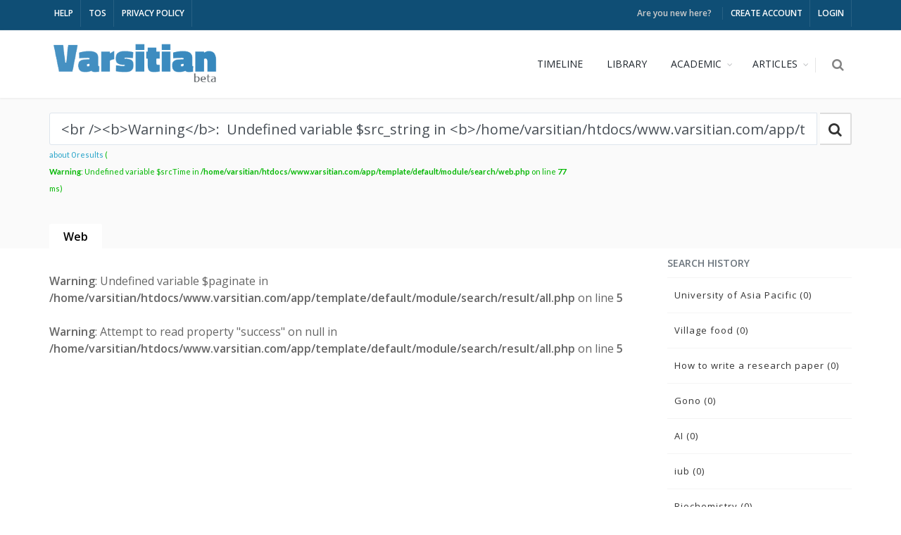

--- FILE ---
content_type: text/html; charset=UTF-8
request_url: https://www.varsitian.com/search/web/all
body_size: 3338
content:
<!DOCTYPE html>
<html lang="en">
	<head>
            <!-- Global site tag (gtag.js) - Google Analytics -->
            <script async src="https://www.googletagmanager.com/gtag/js?id=UA-52345036-3"></script>
            <script>
              window.dataLayer = window.dataLayer || [];
              function gtag(){dataLayer.push(arguments);}
              gtag('js', new Date());

              gtag('config', 'UA-52345036-3');
            </script>
		<meta charset="utf-8" />
		<title>Varsitian</title>
		<meta name="description" content="Varsitian Search Engine" />
		<meta name="Author" content="Varsitian.com" />
                <link rel="icon" href="https://www.varsitian.com/imgs/VarsitianICO.png" type="image/png" sizes="16x16">

		<!-- mobile settings -->
		<meta name="viewport" content="width=device-width, maximum-scale=1, initial-scale=1, user-scalable=0" />
		<!--[if IE]><meta http-equiv='X-UA-Compatible' content='IE=edge,chrome=1'><![endif]-->

		<!-- WEB FONTS : use %7C instead of | (pipe) -->
		<link href="https://fonts.googleapis.com/css?family=Open+Sans:300,400,600%7CRaleway:300,400,500,600,700%7CLato:300,400,400italic,600,700" rel="stylesheet" type="text/css" />

		<!-- CORE CSS -->
		<link href="https://www.varsitian.com/app/template/default/assets/plugins/bootstrap/css/bootstrap.min.css" rel="stylesheet" type="text/css" />
		
		<!-- THEME CSS -->
		<link href="https://www.varsitian.com/app/template/default/assets/css/essentials.css" rel="stylesheet" type="text/css" />
		<link href="https://www.varsitian.com/app/template/default/assets/css/layout.css" rel="stylesheet" type="text/css" />

		<!-- PAGE LEVEL SCRIPTS -->
		<link href="https://www.varsitian.com/app/template/default/assets/css/header-1.css" rel="stylesheet" type="text/css" />
		<link href="https://www.varsitian.com/app/template/default/assets/css/color_scheme/blue.css" rel="stylesheet" type="text/css" id="color_scheme" />
                <script>
    (function(h,o,t,j,a,r){
        h.hj=h.hj||function(){(h.hj.q=h.hj.q||[]).push(arguments)};
        h._hjSettings={hjid:1273497,hjsv:6};
        a=o.getElementsByTagName('head')[0];
        r=o.createElement('script');r.async=1;
        r.src=t+h._hjSettings.hjid+j+h._hjSettings.hjsv;
        a.appendChild(r);
    })(window,document,'https://static.hotjar.com/c/hotjar-','.js?sv=');
</script>                <style>
                    body {
                        background-color: white;
                    }
                </style>
	</head>

	 
	<body class="smoothscroll enable-animation">
 


		<!-- wrapper -->
		<div id="wrapper">
                    
                        <div id="topBar" class="dark">
				<div class="container">

					<!-- right -->
					<ul class="top-links list-inline float-right">
						<li class="text-welcome hidden-xs-down"><strong>Are you new here?</strong></li>
<!--						<li>
							<a class="dropdown-toggle no-text-underline" data-toggle="dropdown" href="#"><i class="fa fa-user hidden-xs-down"></i> MY ACCOUNT</a>
							<ul class="dropdown-menu float-right">
								<li><a tabindex="-1" href="#"><i class="fa fa-history"></i> TIMELINE</a></li>
								<li class="divider"></li>
								<li><a tabindex="-1" href="#"><i class="fa fa-bookmark"></i> BOOKMARKS</a></li>
								<li><a tabindex="-1" href="#"><i class="fa fa-edit"></i> ARTICLES</a></li>
								<li><a tabindex="-1" href="#"><i class="fa fa-cog"></i> SETTINGS</a></li>
								<li class="divider"></li>
								<li><a tabindex="-1" href="#"><i class="glyphicon glyphicon-off"></i> LOGOUT</a></li>
							</ul>
						</li>-->
						
						<li class=""><a href="https://www.varsitian.com/create-account.php">CREATE ACCOUNT</a></li>
                                                <li class=""><a href="https://www.varsitian.com/login.php">LOGIN</a></li>
					</ul>

					<!-- left -->
					<ul class="top-links list-inline">
						<li class=""><a href="https://www.varsitian.com/help/varsitian/creating-an-account">HELP</a></li>
                                                <li class="hidden-xs-down"><a href="https://www.varsitian.com/help/policy/tos">TOS</a></li>
                                                <li class="hidden-xs-down"><a href="https://www.varsitian.com/help/privacy/overview">PRIVACY POLICY</a></li>
						 
						 
					</ul>

				</div>
			</div>

 
			<div id="header" class="navbar-toggleable-md  sticky clearfix">
				                     <header id="topNav">
					<div class="container">

						<!-- Mobile Menu Button -->
						<button class="btn btn-mobile" data-toggle="collapse" data-target=".nav-main-collapse">
							<i class="fa fa-bars"></i>
						</button>

						<!-- BUTTONS -->
						<ul class="float-right nav nav-pills nav-second-main">
                                                    <li class="search"><a href="https://www.varsitian.com/search/web/result"><i class="fa fa-search"></i></a></li>

						</ul>
						<!-- /BUTTONS -->


						<!-- Logo -->
						<a class="logo float-left" href="https://www.varsitian.com">
							<img src="https://www.varsitian.com/imgs/logo.png" alt="" />
						</a>

						<!-- 
							Top Nav 
							
							AVAILABLE CLASSES:
							submenu-dark = dark sub menu
						-->
						<div class="navbar-collapse collapse float-right nav-main-collapse">
							<nav class="nav-main">

                                    <!--
                                            NOTE

                                            For a regular link, remove "dropdown" class from LI tag and "dropdown-toggle" class from the href.
                                            Direct Link Example: 

                                            <li>
                                                    <a href="#">HOME</a>
                                            </li>
                                    -->
                                    <ul id="topMain" class="nav nav-pills nav-main">
                                            <!--<li class="dropdown active"><a class=" " href="index.php">HOME</a></li>-->
                                            <!--<li class="dropdown active"><a class=" " href="#">NETWORK</a></li>-->
                                            <!--<li class="dropdown"><a class="dropdown-toggle" href="#">STUDENTS</a></li>--> 
                                            
                                            <li class="dropdown">
                                                <a class="dropdown-toggle noicon" href="https://www.varsitian.com/timeline/overview/all">TIMELINE</a>
<!--                                                <ul class="dropdown-menu">
                                                                <li><a href="#">LOCAL UNIVERSITIES</a></li>
                                                                <li><a href="#">FOREIGN UNIVERSITIES</a></li>
                                                                <li class="divider"></li>
                                                                <li><a href="#">LOCAL MEDICAL COLLEGE</a></li>
                                                                <li><a href="#">DENTAL MEDICAL COLLEGE</a></li>
                                                                <li><a href="#">FOREIGN MEDICAL COLLEGE</a></li>
                                                                <li class="divider"></li>
                                                                <li><a href="#">MADRASHA</a></li>
                                                                <li><a href="#">POLYTECHNIC INST.</a></li>
                                                </ul>-->
                                            </li>
                                            <li class="dropdown "><a class="dropdown-toggle noicon" href="https://www.varsitian.com/library/overview/all">LIBRARY</a></li>
                                            <li class="dropdown">
                                                <a class="dropdown-toggle" href="#">ACADEMIC</a>
                                                <ul class="dropdown-menu">
                                                    <li class="dropdown"><a class="dropdown-toggle" href="https://www.varsitian.com/university/country/search">INSTITUTION</a></li>
                                                    <li class="dropdown"><a class="dropdown-toggle" href="https://www.varsitian.com/department/search/all">DEPARTMENTS</a></li>
                                                    <li class="dropdown"><a class="dropdown-toggle" href="https://www.varsitian.com/course/academic/all">COURSES</a></li>
                                                    <!--<li class="dropdown"><a class="dropdown-toggle" href="https://www.varsitian.com/library/home/all">LIBRARY</a></li>-->
                                                    <!--<li class="divider"></li>-->
                                                    <!--<li class="dropdown "><a class="dropdown-toggle" href="https://www.varsitian.com/scholar/country/search">SCHOLAR</a></li>-->                                                   

                                            </ul>
                                        </li>
                                        
                                        
                                         
                                        
             
                                                                                    <li class="dropdown "><a class="dropdown-toggle" href="https://www.varsitian.com/article/home/all">ARTICLES</a></li>
                                            
                                                                                     
 
                                                </ul>
                                                </nav>
                                            </div>

					</div>
				</header>			</div>
                    
			<section class="page-header page-header-xs" style="background-image:url('imgs/wall2.jpg')">
                            
                             
                            
				<div class="container">

                                    <div class="row">
                                        <div class="col-md-12 col-sm-12">
                                    
                                            <form method="post" action="https://www.varsitian.com/search/web/result" class="clearfix   b-0 search-big m-0">
                                                    <div class="input-group">
                                                        <input name="src_key" class="form-control form-control-lg" value='<br />
<b>Warning</b>:  Undefined variable $src_string in <b>/home/varsitian/htdocs/www.varsitian.com/app/template/default/module/search/web.php</b> on line <b>68</b><br />
' type="text" placeholder="Search..."> &nbsp;
                                                            <input type="hidden" name="_as_csrf_token" value="6f4faf1c130ea0e214a6bbf43f2ce074b306f38f">
                                                            <div class="input-group-btn">
                                                                    <button type="submit" class="btn btn-default form-control-lg bl-0">
                                                                            <i class="fa fa-search fa-lg p-0"></i>
                                                                    </button>
                                                            </div>
                                                    </div>
                                                    <small class="m-0 text-muted fs-11"> 
                                                        <span class="text-info">about 0 results</span> <span class="text-success">(<br />
<b>Warning</b>:  Undefined variable $srcTime in <b>/home/varsitian/htdocs/www.varsitian.com/app/template/default/module/search/web.php</b> on line <b>77</b><br />
 ms)</span>
                                                    </small>
                                            </form>
                                        </div>
                                    
                                    </div>
 
					<!-- page tabs -->
                                                                                <ul class="page-header-tabs list-inline">
						<li class="active"><a href="https://www.varsitian.com/search/web/all">Web</a></li>
						<!--<li><a href="https://www.varsitian.com/search/articles/all">Articles</a></li>-->
						<!--<li><a href="https://www.varsitian.com/search/books/all">Books</a></li>-->
                                                <!--<li><a href="/login.php">Department</a></li>-->
                                                <!--<li><a href="/login.php">Teachers</a></li>-->
                                                <!--<li><a href="/login.php">Students</a></li>-->
                                                <!--<li><a href="/login.php">Institute</a></li>-->
                                                <!--<li><a href="/login.php">School</a></li>-->
                                                <!--<li><a href="/login.php">Collage</a></li>-->
                                                <!--<li><a href="/login.php">University</a></li>-->
                                                
                                                
					</ul>					<!-- /page tabs -->
                                        	 

				</div>
			</section>
			<!-- /PAGE HEADER -->
                        
			  <section style="margin-top: 10px; padding-top: 0px;">
				<div class="container">

					<div class="row">
						<!-- LEFT -->
						<div class="col-md-9 col-sm-9">
                                                                                            <div class="row">
                                           <div class="col-md-12">
                                               
                                                        <br />
<b>Warning</b>:  Undefined variable $paginate in <b>/home/varsitian/htdocs/www.varsitian.com/app/template/default/module/search/result/all.php</b> on line <b>5</b><br />
<br />
<b>Warning</b>:  Attempt to read property "success" on null in <b>/home/varsitian/htdocs/www.varsitian.com/app/template/default/module/search/result/all.php</b> on line <b>5</b><br />
 
                                            </div>
                                    </div>						</div>
						<!-- RIGHT -->
						<div class="col-md-3 col-md-3">
							<h5 class="text-muted mb-10">SEARCH HISTORY</h5>
                                                        <ul class="side-nav list-group mb-20" id="sidebar-nav">
                                                        <li class='list-group-item'><a href='https://www.varsitian.com/vAi/result/1074'>University of Asia Pacific (0)</a></li><li class='list-group-item'><a href='https://www.varsitian.com/vAi/result/1073'>Village food (0)</a></li><li class='list-group-item'><a href='https://www.varsitian.com/vAi/result/1072'>How to write a research paper (0)</a></li><li class='list-group-item'><a href='https://www.varsitian.com/vAi/result/1071'>Gono (0)</a></li><li class='list-group-item'><a href='https://www.varsitian.com/vAi/result/1070'>AI (0)</a></li><li class='list-group-item'><a href='https://www.varsitian.com/vAi/result/1068'>iub (0)</a></li><li class='list-group-item'><a href='https://www.varsitian.com/vAi/result/1067'>Biochemistry (0)</a></li><li class='list-group-item'><a href='https://www.varsitian.com/vAi/result/1066'>Apple (0)</a></li><li class='list-group-item'><a href='https://www.varsitian.com/vAi/result/1065'>Health economics (0)</a></li><li class='list-group-item'><a href='https://www.varsitian.com/vAi/result/1064'>audit (0)</a></li>                                                            
                                                        </ul>
							 
                                                        &nbsp;&nbsp; <a class="text-mutted" style="color: green;" href="/vAi/search/all">Show full history</a>
						</div>

					</div>

					
				</div>
			</section>
                        <div class="container">
                        <small> This process used 0 ms for its computations
, and 0 ms in system calls
. </small>
                        </div>




			<!-- FOOTER -->
<!--			<footer id="footer">
				 

				<div class="copyright">
					<div class="container">
						<ul class="float-right m-0 list-inline mobile-block">
							<li><a href="#">Terms &amp; Conditions</a></li>
							<li>&bull;</li>
							<li><a href="#">Privacy</a></li>
						</ul>
						&copy; All Rights Reserved, Varsitian.com
					</div>
				</div>
			</footer>-->
			<!-- /FOOTER -->

		</div>
		<!-- /wrapper -->


		<!-- SCROLL TO TOP -->
		<a href="#" id="toTop"></a>


		<!-- PRELOADER -->
<!--		<div id="preloader">
			<div class="inner">
				<span class="loader"></span>
			</div>
		</div>-->
                <!-- /PRELOADER -->


		<!-- JAVASCRIPT FILES -->
		<script>var plugin_path = 'https://www.varsitian.com/app/template/default/assets/plugins/';</script>
		<script src="https://www.varsitian.com/app/template/default/assets/plugins/jquery/jquery-3.3.1.min.js"></script>

		<script src="https://www.varsitian.com/app/template/default/assets/js/scripts.js"></script>
	</body>
</html>